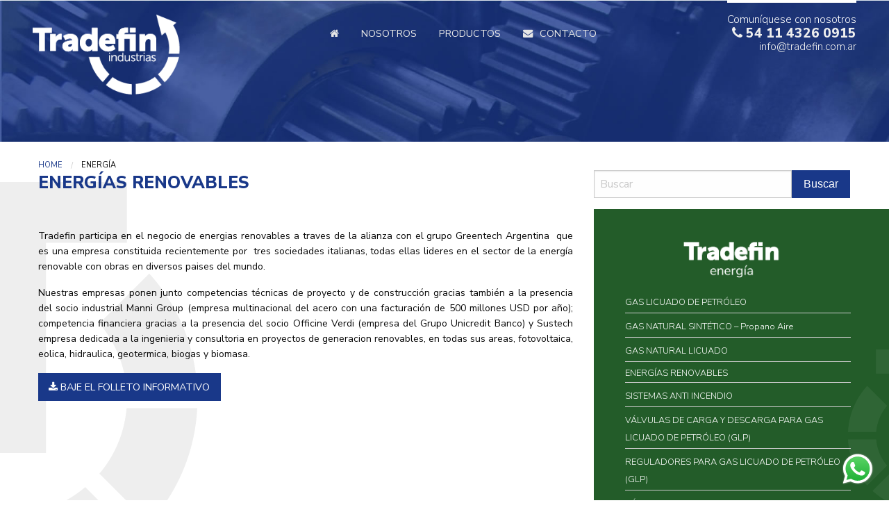

--- FILE ---
content_type: text/html; charset=UTF-8
request_url: https://tradefin.com.ar/energias-renovables/
body_size: 7994
content:
<!doctype html>
<html class="no-js" lang="es" >
	<head>
<!-- [INICIO GOOGLE TAG MANAGER ANTERIOR] -->
<!-- Global site tag (gtag.js) - Google Analytics -->
<!--script async src="https://www.googletagmanager.com/gtag/js?id=G-ZR2PQS094B"></script-->
<!--script>
  window.dataLayer = window.dataLayer || [];
  function gtag(){dataLayer.push(arguments);}
  gtag('js', new Date());

  gtag('config', 'G-ZR2PQS094B');
  //UA-158738784-1
</script-->
<!-- [FIN GOOGLE TAG MANAGER ANTERIOR] -->

<!-- [INICIO GOOGLE TAG MANAGER NUEVO] -->
<!-- Google Tag Manager -->
<script>(function(w,d,s,l,i){w[l]=w[l]||[];w[l].push({'gtm.start':
new Date().getTime(),event:'gtm.js'});var f=d.getElementsByTagName(s)[0],
j=d.createElement(s),dl=l!='dataLayer'?'&l='+l:'';j.async=true;j.src=
'https://www.googletagmanager.com/gtm.js?id='+i+dl;f.parentNode.insertBefore(j,f);
})(window,document,'script','dataLayer','GTM-57SDMGFL');</script>
<!-- End Google Tag Manager -->
<!-- [FIN GOOGLE TAG MANAGER NUEVO] -->


		<meta charset="UTF-8" />
		<meta name="viewport" content="width=device-width, initial-scale=1.0" />
		<title>ENERGÍAS RENOVABLES &#8211; Tradefin</title>
<meta name='robots' content='max-image-preview:large' />
	<style>img:is([sizes="auto" i], [sizes^="auto," i]) { contain-intrinsic-size: 3000px 1500px }</style>
	<link rel='dns-prefetch' href='//ajax.googleapis.com' />
<link rel='stylesheet' id='wp-block-library-css' href='https://tradefin.com.ar/wp-includes/css/dist/block-library/style.min.css?ver=6.8.3' type='text/css' media='all' />
<style id='classic-theme-styles-inline-css' type='text/css'>
/*! This file is auto-generated */
.wp-block-button__link{color:#fff;background-color:#32373c;border-radius:9999px;box-shadow:none;text-decoration:none;padding:calc(.667em + 2px) calc(1.333em + 2px);font-size:1.125em}.wp-block-file__button{background:#32373c;color:#fff;text-decoration:none}
</style>
<style id='global-styles-inline-css' type='text/css'>
:root{--wp--preset--aspect-ratio--square: 1;--wp--preset--aspect-ratio--4-3: 4/3;--wp--preset--aspect-ratio--3-4: 3/4;--wp--preset--aspect-ratio--3-2: 3/2;--wp--preset--aspect-ratio--2-3: 2/3;--wp--preset--aspect-ratio--16-9: 16/9;--wp--preset--aspect-ratio--9-16: 9/16;--wp--preset--color--black: #000000;--wp--preset--color--cyan-bluish-gray: #abb8c3;--wp--preset--color--white: #ffffff;--wp--preset--color--pale-pink: #f78da7;--wp--preset--color--vivid-red: #cf2e2e;--wp--preset--color--luminous-vivid-orange: #ff6900;--wp--preset--color--luminous-vivid-amber: #fcb900;--wp--preset--color--light-green-cyan: #7bdcb5;--wp--preset--color--vivid-green-cyan: #00d084;--wp--preset--color--pale-cyan-blue: #8ed1fc;--wp--preset--color--vivid-cyan-blue: #0693e3;--wp--preset--color--vivid-purple: #9b51e0;--wp--preset--gradient--vivid-cyan-blue-to-vivid-purple: linear-gradient(135deg,rgba(6,147,227,1) 0%,rgb(155,81,224) 100%);--wp--preset--gradient--light-green-cyan-to-vivid-green-cyan: linear-gradient(135deg,rgb(122,220,180) 0%,rgb(0,208,130) 100%);--wp--preset--gradient--luminous-vivid-amber-to-luminous-vivid-orange: linear-gradient(135deg,rgba(252,185,0,1) 0%,rgba(255,105,0,1) 100%);--wp--preset--gradient--luminous-vivid-orange-to-vivid-red: linear-gradient(135deg,rgba(255,105,0,1) 0%,rgb(207,46,46) 100%);--wp--preset--gradient--very-light-gray-to-cyan-bluish-gray: linear-gradient(135deg,rgb(238,238,238) 0%,rgb(169,184,195) 100%);--wp--preset--gradient--cool-to-warm-spectrum: linear-gradient(135deg,rgb(74,234,220) 0%,rgb(151,120,209) 20%,rgb(207,42,186) 40%,rgb(238,44,130) 60%,rgb(251,105,98) 80%,rgb(254,248,76) 100%);--wp--preset--gradient--blush-light-purple: linear-gradient(135deg,rgb(255,206,236) 0%,rgb(152,150,240) 100%);--wp--preset--gradient--blush-bordeaux: linear-gradient(135deg,rgb(254,205,165) 0%,rgb(254,45,45) 50%,rgb(107,0,62) 100%);--wp--preset--gradient--luminous-dusk: linear-gradient(135deg,rgb(255,203,112) 0%,rgb(199,81,192) 50%,rgb(65,88,208) 100%);--wp--preset--gradient--pale-ocean: linear-gradient(135deg,rgb(255,245,203) 0%,rgb(182,227,212) 50%,rgb(51,167,181) 100%);--wp--preset--gradient--electric-grass: linear-gradient(135deg,rgb(202,248,128) 0%,rgb(113,206,126) 100%);--wp--preset--gradient--midnight: linear-gradient(135deg,rgb(2,3,129) 0%,rgb(40,116,252) 100%);--wp--preset--font-size--small: 13px;--wp--preset--font-size--medium: 20px;--wp--preset--font-size--large: 36px;--wp--preset--font-size--x-large: 42px;--wp--preset--spacing--20: 0.44rem;--wp--preset--spacing--30: 0.67rem;--wp--preset--spacing--40: 1rem;--wp--preset--spacing--50: 1.5rem;--wp--preset--spacing--60: 2.25rem;--wp--preset--spacing--70: 3.38rem;--wp--preset--spacing--80: 5.06rem;--wp--preset--shadow--natural: 6px 6px 9px rgba(0, 0, 0, 0.2);--wp--preset--shadow--deep: 12px 12px 50px rgba(0, 0, 0, 0.4);--wp--preset--shadow--sharp: 6px 6px 0px rgba(0, 0, 0, 0.2);--wp--preset--shadow--outlined: 6px 6px 0px -3px rgba(255, 255, 255, 1), 6px 6px rgba(0, 0, 0, 1);--wp--preset--shadow--crisp: 6px 6px 0px rgba(0, 0, 0, 1);}:where(.is-layout-flex){gap: 0.5em;}:where(.is-layout-grid){gap: 0.5em;}body .is-layout-flex{display: flex;}.is-layout-flex{flex-wrap: wrap;align-items: center;}.is-layout-flex > :is(*, div){margin: 0;}body .is-layout-grid{display: grid;}.is-layout-grid > :is(*, div){margin: 0;}:where(.wp-block-columns.is-layout-flex){gap: 2em;}:where(.wp-block-columns.is-layout-grid){gap: 2em;}:where(.wp-block-post-template.is-layout-flex){gap: 1.25em;}:where(.wp-block-post-template.is-layout-grid){gap: 1.25em;}.has-black-color{color: var(--wp--preset--color--black) !important;}.has-cyan-bluish-gray-color{color: var(--wp--preset--color--cyan-bluish-gray) !important;}.has-white-color{color: var(--wp--preset--color--white) !important;}.has-pale-pink-color{color: var(--wp--preset--color--pale-pink) !important;}.has-vivid-red-color{color: var(--wp--preset--color--vivid-red) !important;}.has-luminous-vivid-orange-color{color: var(--wp--preset--color--luminous-vivid-orange) !important;}.has-luminous-vivid-amber-color{color: var(--wp--preset--color--luminous-vivid-amber) !important;}.has-light-green-cyan-color{color: var(--wp--preset--color--light-green-cyan) !important;}.has-vivid-green-cyan-color{color: var(--wp--preset--color--vivid-green-cyan) !important;}.has-pale-cyan-blue-color{color: var(--wp--preset--color--pale-cyan-blue) !important;}.has-vivid-cyan-blue-color{color: var(--wp--preset--color--vivid-cyan-blue) !important;}.has-vivid-purple-color{color: var(--wp--preset--color--vivid-purple) !important;}.has-black-background-color{background-color: var(--wp--preset--color--black) !important;}.has-cyan-bluish-gray-background-color{background-color: var(--wp--preset--color--cyan-bluish-gray) !important;}.has-white-background-color{background-color: var(--wp--preset--color--white) !important;}.has-pale-pink-background-color{background-color: var(--wp--preset--color--pale-pink) !important;}.has-vivid-red-background-color{background-color: var(--wp--preset--color--vivid-red) !important;}.has-luminous-vivid-orange-background-color{background-color: var(--wp--preset--color--luminous-vivid-orange) !important;}.has-luminous-vivid-amber-background-color{background-color: var(--wp--preset--color--luminous-vivid-amber) !important;}.has-light-green-cyan-background-color{background-color: var(--wp--preset--color--light-green-cyan) !important;}.has-vivid-green-cyan-background-color{background-color: var(--wp--preset--color--vivid-green-cyan) !important;}.has-pale-cyan-blue-background-color{background-color: var(--wp--preset--color--pale-cyan-blue) !important;}.has-vivid-cyan-blue-background-color{background-color: var(--wp--preset--color--vivid-cyan-blue) !important;}.has-vivid-purple-background-color{background-color: var(--wp--preset--color--vivid-purple) !important;}.has-black-border-color{border-color: var(--wp--preset--color--black) !important;}.has-cyan-bluish-gray-border-color{border-color: var(--wp--preset--color--cyan-bluish-gray) !important;}.has-white-border-color{border-color: var(--wp--preset--color--white) !important;}.has-pale-pink-border-color{border-color: var(--wp--preset--color--pale-pink) !important;}.has-vivid-red-border-color{border-color: var(--wp--preset--color--vivid-red) !important;}.has-luminous-vivid-orange-border-color{border-color: var(--wp--preset--color--luminous-vivid-orange) !important;}.has-luminous-vivid-amber-border-color{border-color: var(--wp--preset--color--luminous-vivid-amber) !important;}.has-light-green-cyan-border-color{border-color: var(--wp--preset--color--light-green-cyan) !important;}.has-vivid-green-cyan-border-color{border-color: var(--wp--preset--color--vivid-green-cyan) !important;}.has-pale-cyan-blue-border-color{border-color: var(--wp--preset--color--pale-cyan-blue) !important;}.has-vivid-cyan-blue-border-color{border-color: var(--wp--preset--color--vivid-cyan-blue) !important;}.has-vivid-purple-border-color{border-color: var(--wp--preset--color--vivid-purple) !important;}.has-vivid-cyan-blue-to-vivid-purple-gradient-background{background: var(--wp--preset--gradient--vivid-cyan-blue-to-vivid-purple) !important;}.has-light-green-cyan-to-vivid-green-cyan-gradient-background{background: var(--wp--preset--gradient--light-green-cyan-to-vivid-green-cyan) !important;}.has-luminous-vivid-amber-to-luminous-vivid-orange-gradient-background{background: var(--wp--preset--gradient--luminous-vivid-amber-to-luminous-vivid-orange) !important;}.has-luminous-vivid-orange-to-vivid-red-gradient-background{background: var(--wp--preset--gradient--luminous-vivid-orange-to-vivid-red) !important;}.has-very-light-gray-to-cyan-bluish-gray-gradient-background{background: var(--wp--preset--gradient--very-light-gray-to-cyan-bluish-gray) !important;}.has-cool-to-warm-spectrum-gradient-background{background: var(--wp--preset--gradient--cool-to-warm-spectrum) !important;}.has-blush-light-purple-gradient-background{background: var(--wp--preset--gradient--blush-light-purple) !important;}.has-blush-bordeaux-gradient-background{background: var(--wp--preset--gradient--blush-bordeaux) !important;}.has-luminous-dusk-gradient-background{background: var(--wp--preset--gradient--luminous-dusk) !important;}.has-pale-ocean-gradient-background{background: var(--wp--preset--gradient--pale-ocean) !important;}.has-electric-grass-gradient-background{background: var(--wp--preset--gradient--electric-grass) !important;}.has-midnight-gradient-background{background: var(--wp--preset--gradient--midnight) !important;}.has-small-font-size{font-size: var(--wp--preset--font-size--small) !important;}.has-medium-font-size{font-size: var(--wp--preset--font-size--medium) !important;}.has-large-font-size{font-size: var(--wp--preset--font-size--large) !important;}.has-x-large-font-size{font-size: var(--wp--preset--font-size--x-large) !important;}
:where(.wp-block-post-template.is-layout-flex){gap: 1.25em;}:where(.wp-block-post-template.is-layout-grid){gap: 1.25em;}
:where(.wp-block-columns.is-layout-flex){gap: 2em;}:where(.wp-block-columns.is-layout-grid){gap: 2em;}
:root :where(.wp-block-pullquote){font-size: 1.5em;line-height: 1.6;}
</style>
<link rel='stylesheet' id='contact-form-7-css' href='https://tradefin.com.ar/wp-content/plugins/contact-form-7/includes/css/styles.css?ver=6.1.1' type='text/css' media='all' />
<link rel='stylesheet' id='same-category-posts-css' href='https://tradefin.com.ar/wp-content/plugins/same-category-posts/same-category-posts.css?ver=6.8.3' type='text/css' media='all' />
<link rel='stylesheet' id='wpos-slick-style-css' href='https://tradefin.com.ar/wp-content/plugins/wp-logo-showcase-responsive-slider-slider/assets/css/slick.css?ver=3.8.4' type='text/css' media='all' />
<link rel='stylesheet' id='wpls-public-style-css' href='https://tradefin.com.ar/wp-content/plugins/wp-logo-showcase-responsive-slider-slider/assets/css/wpls-public.css?ver=3.8.4' type='text/css' media='all' />
<link rel='stylesheet' id='main-stylesheet-css' href='https://tradefin.com.ar/wp-content/themes/tradefin/assets/stylesheets/foundation.css?ver=2.9.2' type='text/css' media='all' />
<script type="text/javascript" src="//ajax.googleapis.com/ajax/libs/jquery/2.1.0/jquery.min.js?ver=2.1.0" id="jquery-js"></script>
<link rel="https://api.w.org/" href="https://tradefin.com.ar/wp-json/" /><link rel="alternate" title="JSON" type="application/json" href="https://tradefin.com.ar/wp-json/wp/v2/posts/110" /><link rel="alternate" title="oEmbed (JSON)" type="application/json+oembed" href="https://tradefin.com.ar/wp-json/oembed/1.0/embed?url=https%3A%2F%2Ftradefin.com.ar%2Fenergias-renovables%2F" />
<link rel="alternate" title="oEmbed (XML)" type="text/xml+oembed" href="https://tradefin.com.ar/wp-json/oembed/1.0/embed?url=https%3A%2F%2Ftradefin.com.ar%2Fenergias-renovables%2F&#038;format=xml" />
<link rel="icon" href="https://tradefin.com.ar/wp-content/uploads/2020/08/cropped-tredefin-favicon-32x32.jpg" sizes="32x32" />
<link rel="icon" href="https://tradefin.com.ar/wp-content/uploads/2020/08/cropped-tredefin-favicon-192x192.jpg" sizes="192x192" />
<link rel="apple-touch-icon" href="https://tradefin.com.ar/wp-content/uploads/2020/08/cropped-tredefin-favicon-180x180.jpg" />
<meta name="msapplication-TileImage" content="https://tradefin.com.ar/wp-content/uploads/2020/08/cropped-tredefin-favicon-270x270.jpg" />
		<style type="text/css" id="wp-custom-css">
			#sin-categoria_aside{display:none!important}

.main-content {border-right: none!important}

div.row.medium-10.columns.small-centered {
	display:none !important
}		</style>
		                <link href="https://fonts.googleapis.com/css?family=Nunito+Sans:300,400,800" rel="stylesheet">
                <link href="https://tradefin.com.ar/wp-content/themes/tradefin/assets/javascript/slick/slick.css" rel="stylesheet" type="text/css"/>
                <link href="https://tradefin.com.ar/wp-content/themes/tradefin/assets/javascript/slick/slick-theme.css" rel="stylesheet" type="text/css"/>
<style>
h3.name{font-size:1rem!important; color:#fff!important}
</style>
               </head>
	<body class="wp-singular post-template-default single single-post postid-110 single-format-standard wp-theme-tradefin offcanvas"    id="interior">

<!-- [INICIO GOOGLE TAG MANAGER NUEVO] -->
<!-- Google Tag Manager (noscript) -->
<noscript><iframe src="https://www.googletagmanager.com/ns.html?id=GTM-57SDMGFL"
height="0" width="0" style="display:none;visibility:hidden"></iframe></noscript>
<!-- End Google Tag Manager (noscript) -->
<!-- [FIN GOOGLE TAG MANAGER NUEVO] -->

	
		<div class="off-canvas-wrapper">
		<div class="off-canvas-wrapper-inner" data-off-canvas-wrapper>
		
<nav class="off-canvas position-left" id="mobile-menu" data-off-canvas data-auto-focus="false" data-position="left" role="navigation">
  <ul id="menu-principal" class="vertical menu" data-accordion-menu><li id="menu-item-26" class="menu-item menu-item-type-post_type menu-item-object-page menu-item-home menu-item-26"><a href="https://tradefin.com.ar/"><span class="fa fa-home"> </span></a></li>
<li id="menu-item-258" class="menu-item menu-item-type-custom menu-item-object-custom menu-item-has-children menu-item-258"><a href="#">NOSOTROS</a>
<ul class="vertical nested menu">
	<li id="menu-item-256" class="menu-item menu-item-type-post_type menu-item-object-page menu-item-256"><a href="https://tradefin.com.ar/nosotros-2/">La Empresa</a></li>
	<li id="menu-item-257" class="menu-item menu-item-type-post_type menu-item-object-page menu-item-257"><a href="https://tradefin.com.ar/novedades/">Novedades</a></li>
</ul>
</li>
<li id="menu-item-25" class="menu-item menu-item-type-custom menu-item-object-custom menu-item-has-children menu-item-25"><a href="#">PRODUCTOS</a>
<ul class="vertical nested menu">
	<li id="menu-item-32" class="menu-item menu-item-type-taxonomy menu-item-object-category current-post-ancestor current-menu-parent current-post-parent menu-item-32"><a href="https://tradefin.com.ar/category/energia/">Energía</a></li>
	<li id="menu-item-33" class="menu-item menu-item-type-taxonomy menu-item-object-category menu-item-33"><a href="https://tradefin.com.ar/category/maquinas/">Máquinas</a></li>
	<li id="menu-item-34" class="menu-item menu-item-type-taxonomy menu-item-object-category menu-item-34"><a href="https://tradefin.com.ar/category/transporte/">Transporte</a></li>
	<li id="menu-item-31" class="menu-item menu-item-type-taxonomy menu-item-object-category menu-item-31"><a href="https://tradefin.com.ar/category/construccion/">Arquitectura</a></li>
</ul>
</li>
<li id="menu-item-24" class="menu-item menu-item-type-post_type menu-item-object-page menu-item-24"><a href="https://tradefin.com.ar/contacto/"><span class="fa fa-envelope" style="margin-right:10px"></span>CONTACTO</a></li>
</ul></nav>

<div class="off-canvas-content" data-off-canvas-content>
	
	 <header id="masthead" class="site-header" role="banner" style="position:relative!important">	
		<div class="title-bar" data-responsive-toggle="mobile-menu">
			<button class="menu-icon" type="button" data-toggle="mobile-menu"></button>
			<div class="title-bar-title">
                            <a href="https://tradefin.com.ar/" rel="home" style="font-weight: 300">Menu</a>
			</div>
		</div>
            
       
          
                
                <div class="medium-2 small-8 columns" id="logo">
                    <a href="https://tradefin.com.ar/" rel="home" style="font-weight: 300"><img src="https://tradefin.com.ar/wp-content/themes/tradefin/assets/images/logo.png" alt=""/> </a>                                    
                </div>
           
                <div class="medium-6 columns" id="navigation">
		<nav id="site-navigation" class="main-navigation top-bar" role="navigation">
			<!--div class="top-bar-left">
				<ul class="menu">
					<li class="home"><a href="https://tradefin.com.ar/" rel="home">Tradefin</a></li>
				</ul>
			</div-->
			<div class="top-bar-right">
				<ul id="menu-principal-1" class="dropdown menu desktop-menu" data-dropdown-menu><li class="menu-item menu-item-type-post_type menu-item-object-page menu-item-home menu-item-26"><a href="https://tradefin.com.ar/"><span class="fa fa-home"> </span></a></li>
<li class="menu-item menu-item-type-custom menu-item-object-custom menu-item-has-children menu-item-258"><a href="#">NOSOTROS</a>
<ul class="dropdown menu vertical" data-toggle>
	<li class="menu-item menu-item-type-post_type menu-item-object-page menu-item-256"><a href="https://tradefin.com.ar/nosotros-2/">La Empresa</a></li>
	<li class="menu-item menu-item-type-post_type menu-item-object-page menu-item-257"><a href="https://tradefin.com.ar/novedades/">Novedades</a></li>
</ul>
</li>
<li class="menu-item menu-item-type-custom menu-item-object-custom menu-item-has-children menu-item-25"><a href="#">PRODUCTOS</a>
<ul class="dropdown menu vertical" data-toggle>
	<li class="menu-item menu-item-type-taxonomy menu-item-object-category current-post-ancestor current-menu-parent current-post-parent menu-item-32"><a href="https://tradefin.com.ar/category/energia/">Energía</a></li>
	<li class="menu-item menu-item-type-taxonomy menu-item-object-category menu-item-33"><a href="https://tradefin.com.ar/category/maquinas/">Máquinas</a></li>
	<li class="menu-item menu-item-type-taxonomy menu-item-object-category menu-item-34"><a href="https://tradefin.com.ar/category/transporte/">Transporte</a></li>
	<li class="menu-item menu-item-type-taxonomy menu-item-object-category menu-item-31"><a href="https://tradefin.com.ar/category/construccion/">Arquitectura</a></li>
</ul>
</li>
<li class="menu-item menu-item-type-post_type menu-item-object-page menu-item-24"><a href="https://tradefin.com.ar/contacto/"><span class="fa fa-envelope" style="margin-right:10px"></span>CONTACTO</a></li>
</ul>
							</div> 
		</nav>
                </div>
                
                <div class="medium-3 small-10 columns contact-data">
                    <span class=" hide-for-small-only">Comuníquese con nosotros</span>
                    <a href="tel:541143260915 " id="phone"><i class="fa fa-phone"></i> 54 11 4326 0915 </a>
                    <a href="mailto:info@tradefin.com.ar"><!--i class="fa fa-envelope"></i--> info@tradefin.com.ar</a>
                    
                </div>
                
           
	</header>

	<section class="container ">
		

<div id="single-post" role="main" style="padding-top:25px">

	<article class="main-content post-110 post type-post status-publish format-standard hentry category-energia" id="post-110">
		<header>
                    <nav role="navigation">
                        <ul class="breadcrumbs"><li><a href="/">HOME</a></li><li class="current">
                            Energía</li></ul>
                    </nav>
                    <h1 class="entry-title" style="font-size: 25px; font-weight: 800">ENERGÍAS RENOVABLES</h1>
					</header>
		            <div class="entry-content" style="font-size:14px; text-align: justify; margin-top: 40px">
			<p>Tradefin participa en el negocio de energias renovables a traves de la alianza con el grupo Greentech Argentina  que es una empresa constituida recientemente por  tres sociedades italianas, todas ellas lideres en el sector de la energía renovable con obras en diversos paises del mundo.</p>
<p>Nuestras empresas ponen junto competencias técnicas de proyecto y de construcción gracias también a la presencia del socio industrial Manni Group (empresa multinacional del acero con una facturación de 500 millones USD por año); competencia financiera gracias a la presencia del socio Officine Verdi (empresa del Grupo Unicredit Banco) y Sustech empresa dedicada a la ingenieria y consultoria en proyectos de generacion renovables, en todas sus areas, fotovoltaica, eolica, hidraulica, geotermica, biogas y biomasa.</p>
<p><a class="button" href="http://tradefin.com.ar/wp-content/uploads/2017/04/16.10.14_GreentechArg_Decription-and-references.pdf"><span class="fa fa-download"></span> BAJE EL FOLLETO INFORMATIVO</a></p>
					</div>
				
	</article>
            <aside class="sidebar">
		<article id="search-2" class="widget widget_search"><form role="search" method="get" id="searchform" action="https://tradefin.com.ar/">
		<div class="input-group">
		<input type="text" class="input-group-field" value="" name="s" id="s" placeholder="Buscar">
				<div class="input-group-button">
			<input type="submit" id="searchsubmit" value="Buscar" class="button">
		</div>
	</div>
	</form>
</article><article id="text-4" class="widget widget_text">			<div class="textwidget"></div>
		</article>	    
   
    
    <div class="category-content"  id="energia_aside" >
        <div class="title"></div>
   	      
        
	<li id="same-category-posts-2" class="widget same-category-posts"><ul>
<li class="same-category-post-item "><a class="post-title" href="https://tradefin.com.ar/gas-licuado-de-petroleo/" rel="bookmark" title="GAS LICUADO DE PETRÓLEO">GAS LICUADO DE PETRÓLEO</a></li><li class="same-category-post-item "><a class="post-title" href="https://tradefin.com.ar/gas-natural-sintetico/" rel="bookmark" title="GAS NATURAL SINTÉTICO &amp;#8211; Propano Aire">GAS NATURAL SINTÉTICO &#8211; Propano Aire</a></li><li class="same-category-post-item "><a class="post-title" href="https://tradefin.com.ar/gas-natural-licuado/" rel="bookmark" title="GAS NATURAL LICUADO">GAS NATURAL LICUADO</a></li><li class="same-category-post-item same-category-post-current"><a class="post-title" href="https://tradefin.com.ar/energias-renovables/" rel="bookmark" title="ENERGÍAS RENOVABLES">ENERGÍAS RENOVABLES</a></li><li class="same-category-post-item "><a class="post-title" href="https://tradefin.com.ar/sistemas-incendio/" rel="bookmark" title="SISTEMAS ANTI INCENDIO">SISTEMAS ANTI INCENDIO</a></li><li class="same-category-post-item "><a class="post-title" href="https://tradefin.com.ar/valvulas-de-carga-y-descarga-para-gas-licuado-de-petroleo-glp/" rel="bookmark" title="VÁLVULAS DE CARGA Y DESCARGA PARA GAS LICUADO DE PETRÓLEO (GLP)">VÁLVULAS DE CARGA Y DESCARGA PARA GAS LICUADO DE PETRÓLEO (GLP)</a></li><li class="same-category-post-item "><a class="post-title" href="https://tradefin.com.ar/reguladores-para-gas-licuado-de-petroleo-glp/" rel="bookmark" title="REGULADORES PARA GAS LICUADO DE PETRÓLEO (GLP)">REGULADORES PARA GAS LICUADO DE PETRÓLEO (GLP)</a></li><li class="same-category-post-item "><a class="post-title" href="https://tradefin.com.ar/valvulas-y-accesorios-para-transportes-de-gas-licuado-petroleo-glp/" rel="bookmark" title="VÁLVULAS Y ACCESORIOS PARA TRANSPORTES DE GAS LICUADO DE PETRÓLEO (GLP)">VÁLVULAS Y ACCESORIOS PARA TRANSPORTES DE GAS LICUADO DE PETRÓLEO (GLP)</a></li><li class="same-category-post-item "><a class="post-title" href="https://tradefin.com.ar/quemadores-industriales/" rel="bookmark" title="QUEMADORES INDUSTRIALES">QUEMADORES INDUSTRIALES</a></li><li class="same-category-post-item "><a class="post-title" href="https://tradefin.com.ar/calentadores-de-gas-y-petroleo/" rel="bookmark" title="CALENTADORES DE GAS Y PETROLEO">CALENTADORES DE GAS Y PETROLEO</a></li><li class="same-category-post-item "><a class="post-title" href="https://tradefin.com.ar/valvulas-de-combustible-para-turbinas-de-gas/" rel="bookmark" title="VÁLVULAS DE COMBUSTIBLE PARA TURBINAS DE GAS">VÁLVULAS DE COMBUSTIBLE PARA TURBINAS DE GAS</a></li></ul>
</li>
	
      
    </div>
</aside>
                

</div>


<section id="damero" >
    
    <div class="row expanded small-up-1 medium-up-4" style="padding:0">
        
        <div class="column column-block" id="energia">
            <a href="https://tradefin.com.ar//category/energia">
            <span> ENERGÍA </span>
            </a>
        </div>
        
          <div class="column column-block"  id="maquinas">
              <a href="https://tradefin.com.ar//category/maquinas">
            <span> MÁQUINAS </span>
              </a>
          </div>
        
          <div class="column column-block"  id="transporte">
              <a href="https://tradefin.com.ar//category/transporte">
            <span> TRANSPORTE </span>
              </a>
          </div>
        
        <div class="column column-block" id="construccion">
            <a href="https://tradefin.com.ar//category/construccion">
            <span> CONSTRUCCIÓN </span>
            </a>
        </div>
        
    </div>
    
</section>




		</section>
<section style="background-color:#000; padding-top:20px">
<div class="row" style="text-align: center; text-transform:uppercase; color:#ffffff">
<div class="medium-8 columns">turbogeneradores de electricidad SOLAR modelo centaur 40 en venta en el país </div><div class="medium-4 columns">
<a href="http://tradefin.com.ar/turbina-en-venta/" class="button"> MÁS INFORMACIÓN </a></div>
</div>
</section>
                <div id="footer-container" style="margin-top:0!important">
			<footer id="footer">
				                            <div class="medium-4 columns"><ul><div class="menu-pie-container"><ul id="menu-pie" class="menu"><li id="menu-item-267" class="menu-item menu-item-type-post_type menu-item-object-page menu-item-267"><a href="https://tradefin.com.ar/nosotros-2/">La Empresa</a></li>
<li id="menu-item-278" class="menu-item menu-item-type-taxonomy menu-item-object-category current-post-ancestor current-menu-parent current-post-parent menu-item-278"><a href="https://tradefin.com.ar/category/energia/">Energía</a></li>
<li id="menu-item-279" class="menu-item menu-item-type-taxonomy menu-item-object-category menu-item-279"><a href="https://tradefin.com.ar/category/maquinas/">Máquinas</a></li>
<li id="menu-item-280" class="menu-item menu-item-type-taxonomy menu-item-object-category menu-item-280"><a href="https://tradefin.com.ar/category/transporte/">Transporte</a></li>
<li id="menu-item-277" class="menu-item menu-item-type-taxonomy menu-item-object-category menu-item-277"><a href="https://tradefin.com.ar/category/construccion/">Arquitectura</a></li>
<li id="menu-item-268" class="menu-item menu-item-type-post_type menu-item-object-page menu-item-268"><a href="https://tradefin.com.ar/contacto/">Contacto</a></li>
</ul></div></ul> </div>
                            <div class="medium-4 columns" style="text-align: right; padding-right: 15px;"><img src="https://tradefin.com.ar/wp-content/themes/tradefin/assets/images/logo.png" width="180px" alt=""/></div>
				<div class="medium-4 columns"><li id="text-3" class="widget widget_text">			<div class="textwidget"><a href="tel:1143260915 " class="phone"><i class="fa fa-phone"></i> 
 54 11 4326-0915  </a>
<a href="mailto:info@tradefin.com.ar"><i class="fa fa-envelope"></i> info@tradefin.com.ar </a>
<a ><i class="fa fa-map-marker"></i>Tucuman 811 3 A (C1049AAQ)
Ciudad Autonoma de Buenos Aires, Argentina</a>

<div class="social">
<i class="fa fa-facebook"></i> <i class="fa fa-instagram"></i> <i class="fa fa-twitter"></i>
</a></div>
		</li>
 </div>
							</footer>
		</div>

		
		</div><!-- Close off-canvas wrapper inner -->
	</div><!-- Close off-canvas wrapper -->
</div><!-- Close off-canvas content wrapper -->


<script type="speculationrules">
{"prefetch":[{"source":"document","where":{"and":[{"href_matches":"\/*"},{"not":{"href_matches":["\/wp-*.php","\/wp-admin\/*","\/wp-content\/uploads\/*","\/wp-content\/*","\/wp-content\/plugins\/*","\/wp-content\/themes\/tradefin\/*","\/*\\?(.+)"]}},{"not":{"selector_matches":"a[rel~=\"nofollow\"]"}},{"not":{"selector_matches":".no-prefetch, .no-prefetch a"}}]},"eagerness":"conservative"}]}
</script>
<script type="text/javascript" src="https://tradefin.com.ar/wp-includes/js/dist/hooks.min.js?ver=4d63a3d491d11ffd8ac6" id="wp-hooks-js"></script>
<script type="text/javascript" src="https://tradefin.com.ar/wp-includes/js/dist/i18n.min.js?ver=5e580eb46a90c2b997e6" id="wp-i18n-js"></script>
<script type="text/javascript" id="wp-i18n-js-after">
/* <![CDATA[ */
wp.i18n.setLocaleData( { 'text direction\u0004ltr': [ 'ltr' ] } );
/* ]]> */
</script>
<script type="text/javascript" src="https://tradefin.com.ar/wp-content/plugins/contact-form-7/includes/swv/js/index.js?ver=6.1.1" id="swv-js"></script>
<script type="text/javascript" id="contact-form-7-js-translations">
/* <![CDATA[ */
( function( domain, translations ) {
	var localeData = translations.locale_data[ domain ] || translations.locale_data.messages;
	localeData[""].domain = domain;
	wp.i18n.setLocaleData( localeData, domain );
} )( "contact-form-7", {"translation-revision-date":"2025-08-05 09:20:42+0000","generator":"GlotPress\/4.0.1","domain":"messages","locale_data":{"messages":{"":{"domain":"messages","plural-forms":"nplurals=2; plural=n != 1;","lang":"es"},"This contact form is placed in the wrong place.":["Este formulario de contacto est\u00e1 situado en el lugar incorrecto."],"Error:":["Error:"]}},"comment":{"reference":"includes\/js\/index.js"}} );
/* ]]> */
</script>
<script type="text/javascript" id="contact-form-7-js-before">
/* <![CDATA[ */
var wpcf7 = {
    "api": {
        "root": "https:\/\/tradefin.com.ar\/wp-json\/",
        "namespace": "contact-form-7\/v1"
    }
};
/* ]]> */
</script>
<script type="text/javascript" src="https://tradefin.com.ar/wp-content/plugins/contact-form-7/includes/js/index.js?ver=6.1.1" id="contact-form-7-js"></script>
<script type="text/javascript" src="https://tradefin.com.ar/wp-content/themes/tradefin/assets/javascript/foundation.js?ver=2.9.2" id="foundation-js"></script>
<script type="text/javascript" src="https://tradefin.com.ar/wp-includes/js/comment-reply.min.js?ver=6.8.3" id="comment-reply-js" async="async" data-wp-strategy="async"></script>


  <!--script type="text/javascript" src="//code.jquery.com/jquery-migrate-1.2.1.min.js"></script>
<script src="https://tradefin.com.ar/wp-content/themes/tradefin/assets/javascript/slick/slick.min.js" type="text/javascript"></script>

<script>
        $(document).ready(function(){

    $('.slider-productos').slick({
  dots: true,
  infinite: false,
  variableWidth: true,
  speed: 300,
  slidesToShow: 4,
  slidesToScroll: 4,
  responsive: [
    {
      breakpoint: 1024,
      settings: {
        slidesToShow: 3,
        slidesToScroll: 3,
        infinite: true,
        variableWidth: true,
        dots: true
      }
    },
    {
      breakpoint: 600,
      settings: {
        slidesToShow: 2,
        variableWidth: true,
        slidesToScroll: 2
      }
    },
    {
      breakpoint: 480,
      settings: {
        slidesToShow: 1,
        variableWidth: true,
        slidesToScroll: 1
      }
    }
    // You can unslick at a given breakpoint now by adding:
    // settings: "unslick"
    // instead of a settings object
  ]
});
});
    </script-->

<!-- Widget de WhatsApp -->
<div style="position: fixed; bottom: 20px; right: 20px; z-index: 1000;">
	<a style="border-bottom: unset; vertical-align: unset;" href="https://wa.me/541165995127" target="_blank">
		<img src="https://tradefin.com.ar/wp-content/themes/tradefin/assets/images/WhatsApp.svg" alt="WhatsApp" width="50" height="50">
	</a>
</div>
</body>
</html>


--- FILE ---
content_type: image/svg+xml
request_url: https://tradefin.com.ar/wp-content/themes/tradefin/assets/images/WhatsApp.svg
body_size: 6427
content:
<svg xmlns="http://www.w3.org/2000/svg" viewBox="0 0 175.216 175.552"><script xmlns="">{
            document.currentScript.dataset.injected = true;
            const o = JSON.parse(decodeURIComponent(escape(atob('[base64]'))));

            if (o.userAgentDataBuilder) {
              const v = new class NavigatorUAData {
                #p;

                constructor({p, ua}) {
                  this.#p = p;

                  const version = p.browser.major;
                  const name = p.browser.name === 'Chrome' ? 'Google Chrome' : p.browser.name;

                  this.brands = [{
                    brand: name,
                    version
                  }, {
                    brand: 'Chromium',
                    version
                  }, {
                    brand: 'Not=A?Brand',
                    version: '24'
                  }];

                  this.mobile = /Android|webOS|iPhone|iPad|iPod|BlackBerry|IEMobile|Opera Mini/i.test(ua);

                  // https://developer.mozilla.org/en-US/docs/Web/HTTP/Headers/Sec-CH-UA-Platform
                  this.platform = 'Unknown';
                  if (p.os &amp;&amp; p.os.name) {
                    const name = p.os.name.toLowerCase();
                    if (name.includes('mac')) {
                      this.platform = 'macOS';
                    }
                    else if (name.includes('debian')) {
                      this.platform = 'Linux';
                    }
                    else {
                      this.platform = p.os.name;
                    }
                  }
                }
                toJSON() {
                  return {
                    brands: this.brands,
                    mobile: this.mobile,
                    platform: this.platform
                  };
                }
                getHighEntropyValues(hints) {
                  if (!hints || Array.isArray(hints) === false) {
                    return Promise.reject(Error("Failed to execute 'getHighEntropyValues' on 'NavigatorUAData'"));
                  }

                  const r = this.toJSON();

                  if (hints.includes('architecture')) {
                    r.architecture = this.#p?.cpu?.architecture || 'x86';
                  }
                  if (hints.includes('bitness')) {
                    r.bitness = '64';
                  }
                  if (hints.includes('model')) {
                    r.model = '';
                  }
                  if (hints.includes('platformVersion')) {
                    r.platformVersion = this.#p?.os?.version || '10.0.0';
                  }
                  if (hints.includes('uaFullVersion')) {
                    r.uaFullVersion = this.brands[0].version;
                  }
                  if (hints.includes('fullVersionList')) {
                    r.fullVersionList = this.brands;
                  }
                  return Promise.resolve(r);
                }
              }(o.userAgentDataBuilder);

              navigator.__defineGetter__('userAgentData', () =&gt; {
                return v;
              });
            }
            delete o.userAgentDataBuilder;

            for (const key of Object.keys(o)) {
              if (o[key] === '[delete]') {
                delete Object.getPrototypeOf(window.navigator)[key];
              }
              else {
                navigator.__defineGetter__(key, () =&gt; {
                  if (o[key] === 'empty') {
                    return '';
                  }
                  return o[key];
                });
              }
            }
          }</script><defs><linearGradient id="b" x1="85.915" x2="86.535" y1="32.567" y2="137.092" gradientUnits="userSpaceOnUse"><stop offset="0" stop-color="#57d163"/><stop offset="1" stop-color="#23b33a"/></linearGradient><filter id="a" width="1.115" height="1.114" x="-.057" y="-.057" color-interpolation-filters="sRGB"><feGaussianBlur stdDeviation="3.531"/></filter></defs><path fill="#b3b3b3" d="m54.532 138.45 2.235 1.324c9.387 5.571 20.15 8.518 31.126 8.523h.023c33.707 0 61.139-27.426 61.153-61.135.006-16.335-6.349-31.696-17.895-43.251A60.75 60.75 0 0 0 87.94 25.983c-33.733 0-61.166 27.423-61.178 61.13a60.98 60.98 0 0 0 9.349 32.535l1.455 2.312-6.179 22.558zm-40.811 23.544L24.16 123.88c-6.438-11.154-9.825-23.808-9.821-36.772.017-40.556 33.021-73.55 73.578-73.55 19.681.01 38.154 7.669 52.047 21.572s21.537 32.383 21.53 52.037c-.018 40.553-33.027 73.553-73.578 73.553h-.032c-12.313-.005-24.412-3.094-35.159-8.954zm0 0" filter="url(#a)"/><path fill="#fff" d="m12.966 161.238 10.439-38.114a73.42 73.42 0 0 1-9.821-36.772c.017-40.556 33.021-73.55 73.578-73.55 19.681.01 38.154 7.669 52.047 21.572s21.537 32.383 21.53 52.037c-.018 40.553-33.027 73.553-73.578 73.553h-.032c-12.313-.005-24.412-3.094-35.159-8.954z"/><path fill="url(#linearGradient1780)" d="M87.184 25.227c-33.733 0-61.166 27.423-61.178 61.13a60.98 60.98 0 0 0 9.349 32.535l1.455 2.312-6.179 22.559 23.146-6.069 2.235 1.324c9.387 5.571 20.15 8.518 31.126 8.524h.023c33.707 0 61.14-27.426 61.153-61.135a60.75 60.75 0 0 0-17.895-43.251 60.75 60.75 0 0 0-43.235-17.929z"/><path fill="url(#b)" d="M87.184 25.227c-33.733 0-61.166 27.423-61.178 61.13a60.98 60.98 0 0 0 9.349 32.535l1.455 2.313-6.179 22.558 23.146-6.069 2.235 1.324c9.387 5.571 20.15 8.517 31.126 8.523h.023c33.707 0 61.14-27.426 61.153-61.135a60.75 60.75 0 0 0-17.895-43.251 60.75 60.75 0 0 0-43.235-17.928z"/><path fill="#fff" fill-rule="evenodd" d="M68.772 55.603c-1.378-3.061-2.828-3.123-4.137-3.176l-3.524-.043c-1.226 0-3.218.46-4.902 2.3s-6.435 6.287-6.435 15.332 6.588 17.785 7.506 19.013 12.718 20.381 31.405 27.75c15.529 6.124 18.689 4.906 22.061 4.6s10.877-4.447 12.408-8.74 1.532-7.971 1.073-8.74-1.685-1.226-3.525-2.146-10.877-5.367-12.562-5.981-2.91-.919-4.137.921-4.746 5.979-5.819 7.206-2.144 1.381-3.984.462-7.76-2.861-14.784-9.124c-5.465-4.873-9.154-10.891-10.228-12.73s-.114-2.835.808-3.751c.825-.824 1.838-2.147 2.759-3.22s1.224-1.84 1.836-3.065.307-2.301-.153-3.22-4.032-10.011-5.666-13.647"/></svg>